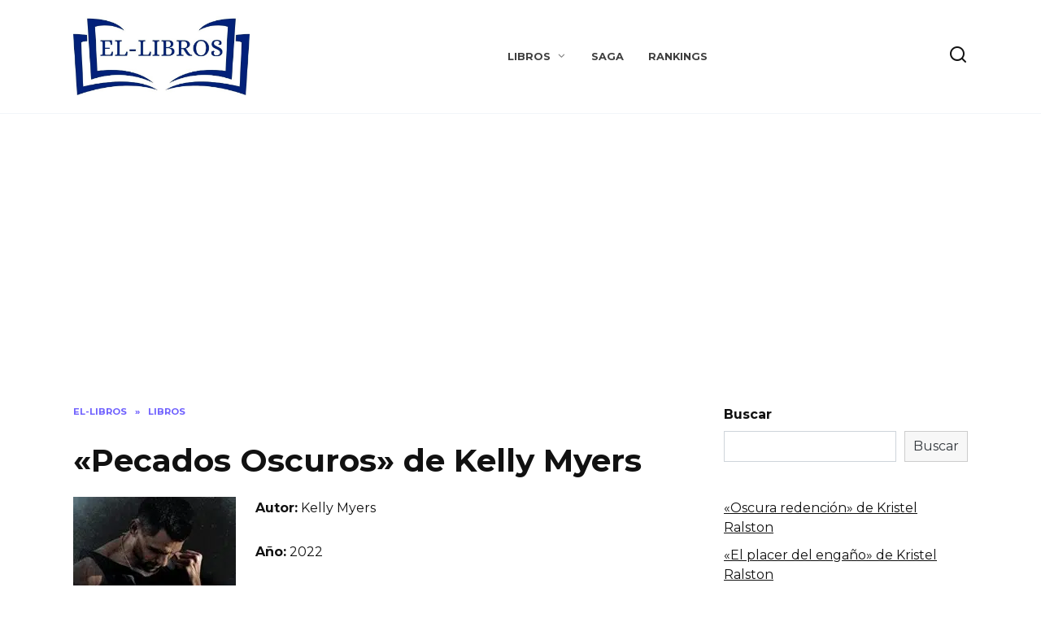

--- FILE ---
content_type: text/html; charset=UTF-8
request_url: https://el-libros.com/pecados-oscuros-de-kelly-myers/1
body_size: 15177
content:
<!doctype html>
<html lang="es">
<head>
	<meta charset="UTF-8">
	<meta name="viewport" content="width=device-width, initial-scale=1">

	<meta name='robots' content='index, follow, max-image-preview:large, max-snippet:-1, max-video-preview:-1' />

	<!-- This site is optimized with the Yoast SEO plugin v19.7.1 - https://yoast.com/wordpress/plugins/seo/ -->
	<title>«Pecados Oscuros» de Kelly Myers ▷ descargar gratis libro en español pdf, epub, mobi, kindle y leer ebook online sin registrarse</title>
	<meta name="description" content="«Pecados Oscuros» de Kelly Myers ▷ leer libro online en español y ⬇ descargar ebook gratis sin registrarse⬇ en formatos pdf, epub, mobi, kindle en El-Libros" />
	<link rel="canonical" href="https://el-libros.com/pecados-oscuros-de-kelly-myers/1" />
	<meta property="og:locale" content="es_ES" />
	<meta property="og:type" content="article" />
	<meta property="og:title" content="«Pecados Oscuros» de Kelly Myers ▷ descargar gratis libro en español pdf, epub, mobi, kindle y leer ebook online sin registrarse" />
	<meta property="og:description" content="«Pecados Oscuros» de Kelly Myers ▷ leer libro online en español y ⬇ descargar ebook gratis sin registrarse⬇ en formatos pdf, epub, mobi, kindle en El-Libros" />
	<meta property="og:url" content="https://el-libros.com/pecados-oscuros-de-kelly-myers/1" />
	<meta property="og:site_name" content="El-Libros - Leer las mejores novelas online, los mejores libros" />
	<meta property="article:published_time" content="2022-09-05T17:43:56+00:00" />
	<meta property="og:image" content="https://el-libros.com/wp-content/uploads/2022/09/41G7B0WM9SL.jpg" />
	<meta property="og:image:width" content="333" />
	<meta property="og:image:height" content="500" />
	<meta property="og:image:type" content="image/jpeg" />
	<meta name="author" content="mrfomin92" />
	<meta name="twitter:card" content="summary_large_image" />
	<meta name="twitter:label1" content="Escrito por" />
	<meta name="twitter:data1" content="mrfomin92" />
	<meta name="twitter:label2" content="Tiempo de lectura" />
	<meta name="twitter:data2" content="2 minutos" />
	<script type="application/ld+json" class="yoast-schema-graph">{"@context":"https://schema.org","@graph":[{"@type":"WebPage","@id":"https://el-libros.com/pecados-oscuros-de-kelly-myers/1","url":"https://el-libros.com/pecados-oscuros-de-kelly-myers/1","name":"«Pecados Oscuros» de Kelly Myers ▷ descargar gratis libro en español pdf, epub, mobi, kindle y leer ebook online sin registrarse","isPartOf":{"@id":"https://el-libros.com/#website"},"primaryImageOfPage":{"@id":"https://el-libros.com/pecados-oscuros-de-kelly-myers/1#primaryimage"},"image":{"@id":"https://el-libros.com/pecados-oscuros-de-kelly-myers/1#primaryimage"},"thumbnailUrl":"https://el-libros.com/wp-content/uploads/2022/09/41G7B0WM9SL.jpg","datePublished":"2022-09-05T17:43:56+00:00","dateModified":"2022-09-05T17:43:56+00:00","author":{"@id":"https://el-libros.com/#/schema/person/79a4345e209401085ff5b05894fc2fc4"},"description":"«Pecados Oscuros» de Kelly Myers ▷ leer libro online en español y ⬇ descargar ebook gratis sin registrarse⬇ en formatos pdf, epub, mobi, kindle en El-Libros","breadcrumb":{"@id":"https://el-libros.com/pecados-oscuros-de-kelly-myers/1#breadcrumb"},"inLanguage":"es","potentialAction":[{"@type":"ReadAction","target":["https://el-libros.com/pecados-oscuros-de-kelly-myers/1"]}]},{"@type":"ImageObject","inLanguage":"es","@id":"https://el-libros.com/pecados-oscuros-de-kelly-myers/1#primaryimage","url":"https://el-libros.com/wp-content/uploads/2022/09/41G7B0WM9SL.jpg","contentUrl":"https://el-libros.com/wp-content/uploads/2022/09/41G7B0WM9SL.jpg","width":333,"height":500,"caption":"«Pecados Oscuros» de Kelly Myers"},{"@type":"BreadcrumbList","@id":"https://el-libros.com/pecados-oscuros-de-kelly-myers/1#breadcrumb","itemListElement":[{"@type":"ListItem","position":1,"name":"El-Libros","item":"https://el-libros.com/"},{"@type":"ListItem","position":2,"name":"«Pecados Oscuros» de Kelly Myers"}]},{"@type":"WebSite","@id":"https://el-libros.com/#website","url":"https://el-libros.com/","name":"El-Libros - Leer las mejores novelas online, los mejores libros","description":"","potentialAction":[{"@type":"SearchAction","target":{"@type":"EntryPoint","urlTemplate":"https://el-libros.com/?s={search_term_string}"},"query-input":"required name=search_term_string"}],"inLanguage":"es"},{"@type":"Person","@id":"https://el-libros.com/#/schema/person/79a4345e209401085ff5b05894fc2fc4","name":"mrfomin92","image":{"@type":"ImageObject","inLanguage":"es","@id":"https://el-libros.com/#/schema/person/image/","url":"https://secure.gravatar.com/avatar/1b56782abdc6c89038382a92ed5a8f17?s=96&d=mm&r=g","contentUrl":"https://secure.gravatar.com/avatar/1b56782abdc6c89038382a92ed5a8f17?s=96&d=mm&r=g","caption":"mrfomin92"},"sameAs":["http://el-libros.com"]}]}</script>
	<!-- / Yoast SEO plugin. -->


<link rel='dns-prefetch' href='//fonts.googleapis.com' />
<link rel='dns-prefetch' href='//s.w.org' />
<link rel="alternate" type="application/rss+xml" title="El-Libros - Leer las mejores novelas online, los mejores libros &raquo; Comentario «Pecados Oscuros» de Kelly Myers del feed" href="https://el-libros.com/pecados-oscuros-de-kelly-myers/1/feed" />
<script type="text/javascript">
window._wpemojiSettings = {"baseUrl":"https:\/\/s.w.org\/images\/core\/emoji\/13.1.0\/72x72\/","ext":".png","svgUrl":"https:\/\/s.w.org\/images\/core\/emoji\/13.1.0\/svg\/","svgExt":".svg","source":{"concatemoji":"https:\/\/el-libros.com\/wp-includes\/js\/wp-emoji-release.min.js?ver=5.9.12"}};
/*! This file is auto-generated */
!function(e,a,t){var n,r,o,i=a.createElement("canvas"),p=i.getContext&&i.getContext("2d");function s(e,t){var a=String.fromCharCode;p.clearRect(0,0,i.width,i.height),p.fillText(a.apply(this,e),0,0);e=i.toDataURL();return p.clearRect(0,0,i.width,i.height),p.fillText(a.apply(this,t),0,0),e===i.toDataURL()}function c(e){var t=a.createElement("script");t.src=e,t.defer=t.type="text/javascript",a.getElementsByTagName("head")[0].appendChild(t)}for(o=Array("flag","emoji"),t.supports={everything:!0,everythingExceptFlag:!0},r=0;r<o.length;r++)t.supports[o[r]]=function(e){if(!p||!p.fillText)return!1;switch(p.textBaseline="top",p.font="600 32px Arial",e){case"flag":return s([127987,65039,8205,9895,65039],[127987,65039,8203,9895,65039])?!1:!s([55356,56826,55356,56819],[55356,56826,8203,55356,56819])&&!s([55356,57332,56128,56423,56128,56418,56128,56421,56128,56430,56128,56423,56128,56447],[55356,57332,8203,56128,56423,8203,56128,56418,8203,56128,56421,8203,56128,56430,8203,56128,56423,8203,56128,56447]);case"emoji":return!s([10084,65039,8205,55357,56613],[10084,65039,8203,55357,56613])}return!1}(o[r]),t.supports.everything=t.supports.everything&&t.supports[o[r]],"flag"!==o[r]&&(t.supports.everythingExceptFlag=t.supports.everythingExceptFlag&&t.supports[o[r]]);t.supports.everythingExceptFlag=t.supports.everythingExceptFlag&&!t.supports.flag,t.DOMReady=!1,t.readyCallback=function(){t.DOMReady=!0},t.supports.everything||(n=function(){t.readyCallback()},a.addEventListener?(a.addEventListener("DOMContentLoaded",n,!1),e.addEventListener("load",n,!1)):(e.attachEvent("onload",n),a.attachEvent("onreadystatechange",function(){"complete"===a.readyState&&t.readyCallback()})),(n=t.source||{}).concatemoji?c(n.concatemoji):n.wpemoji&&n.twemoji&&(c(n.twemoji),c(n.wpemoji)))}(window,document,window._wpemojiSettings);
</script>
<style type="text/css">
img.wp-smiley,
img.emoji {
	display: inline !important;
	border: none !important;
	box-shadow: none !important;
	height: 1em !important;
	width: 1em !important;
	margin: 0 0.07em !important;
	vertical-align: -0.1em !important;
	background: none !important;
	padding: 0 !important;
}
</style>
	<link rel='stylesheet' id='litespeed-cache-dummy-css'  href='https://el-libros.com/wp-content/plugins/litespeed-cache/assets/css/litespeed-dummy.css?ver=5.9.12'  media='all' />
<link rel='stylesheet' id='wp-block-library-css'  href='https://el-libros.com/wp-includes/css/dist/block-library/style.min.css?ver=5.9.12'  media='all' />
<style id='wp-block-library-theme-inline-css' type='text/css'>
.wp-block-audio figcaption{color:#555;font-size:13px;text-align:center}.is-dark-theme .wp-block-audio figcaption{color:hsla(0,0%,100%,.65)}.wp-block-code>code{font-family:Menlo,Consolas,monaco,monospace;color:#1e1e1e;padding:.8em 1em;border:1px solid #ddd;border-radius:4px}.wp-block-embed figcaption{color:#555;font-size:13px;text-align:center}.is-dark-theme .wp-block-embed figcaption{color:hsla(0,0%,100%,.65)}.blocks-gallery-caption{color:#555;font-size:13px;text-align:center}.is-dark-theme .blocks-gallery-caption{color:hsla(0,0%,100%,.65)}.wp-block-image figcaption{color:#555;font-size:13px;text-align:center}.is-dark-theme .wp-block-image figcaption{color:hsla(0,0%,100%,.65)}.wp-block-pullquote{border-top:4px solid;border-bottom:4px solid;margin-bottom:1.75em;color:currentColor}.wp-block-pullquote__citation,.wp-block-pullquote cite,.wp-block-pullquote footer{color:currentColor;text-transform:uppercase;font-size:.8125em;font-style:normal}.wp-block-quote{border-left:.25em solid;margin:0 0 1.75em;padding-left:1em}.wp-block-quote cite,.wp-block-quote footer{color:currentColor;font-size:.8125em;position:relative;font-style:normal}.wp-block-quote.has-text-align-right{border-left:none;border-right:.25em solid;padding-left:0;padding-right:1em}.wp-block-quote.has-text-align-center{border:none;padding-left:0}.wp-block-quote.is-large,.wp-block-quote.is-style-large,.wp-block-quote.is-style-plain{border:none}.wp-block-search .wp-block-search__label{font-weight:700}.wp-block-group:where(.has-background){padding:1.25em 2.375em}.wp-block-separator{border:none;border-bottom:2px solid;margin-left:auto;margin-right:auto;opacity:.4}.wp-block-separator:not(.is-style-wide):not(.is-style-dots){width:100px}.wp-block-separator.has-background:not(.is-style-dots){border-bottom:none;height:1px}.wp-block-separator.has-background:not(.is-style-wide):not(.is-style-dots){height:2px}.wp-block-table thead{border-bottom:3px solid}.wp-block-table tfoot{border-top:3px solid}.wp-block-table td,.wp-block-table th{padding:.5em;border:1px solid;word-break:normal}.wp-block-table figcaption{color:#555;font-size:13px;text-align:center}.is-dark-theme .wp-block-table figcaption{color:hsla(0,0%,100%,.65)}.wp-block-video figcaption{color:#555;font-size:13px;text-align:center}.is-dark-theme .wp-block-video figcaption{color:hsla(0,0%,100%,.65)}.wp-block-template-part.has-background{padding:1.25em 2.375em;margin-top:0;margin-bottom:0}
</style>
<style id='global-styles-inline-css' type='text/css'>
body{--wp--preset--color--black: #000000;--wp--preset--color--cyan-bluish-gray: #abb8c3;--wp--preset--color--white: #ffffff;--wp--preset--color--pale-pink: #f78da7;--wp--preset--color--vivid-red: #cf2e2e;--wp--preset--color--luminous-vivid-orange: #ff6900;--wp--preset--color--luminous-vivid-amber: #fcb900;--wp--preset--color--light-green-cyan: #7bdcb5;--wp--preset--color--vivid-green-cyan: #00d084;--wp--preset--color--pale-cyan-blue: #8ed1fc;--wp--preset--color--vivid-cyan-blue: #0693e3;--wp--preset--color--vivid-purple: #9b51e0;--wp--preset--gradient--vivid-cyan-blue-to-vivid-purple: linear-gradient(135deg,rgba(6,147,227,1) 0%,rgb(155,81,224) 100%);--wp--preset--gradient--light-green-cyan-to-vivid-green-cyan: linear-gradient(135deg,rgb(122,220,180) 0%,rgb(0,208,130) 100%);--wp--preset--gradient--luminous-vivid-amber-to-luminous-vivid-orange: linear-gradient(135deg,rgba(252,185,0,1) 0%,rgba(255,105,0,1) 100%);--wp--preset--gradient--luminous-vivid-orange-to-vivid-red: linear-gradient(135deg,rgba(255,105,0,1) 0%,rgb(207,46,46) 100%);--wp--preset--gradient--very-light-gray-to-cyan-bluish-gray: linear-gradient(135deg,rgb(238,238,238) 0%,rgb(169,184,195) 100%);--wp--preset--gradient--cool-to-warm-spectrum: linear-gradient(135deg,rgb(74,234,220) 0%,rgb(151,120,209) 20%,rgb(207,42,186) 40%,rgb(238,44,130) 60%,rgb(251,105,98) 80%,rgb(254,248,76) 100%);--wp--preset--gradient--blush-light-purple: linear-gradient(135deg,rgb(255,206,236) 0%,rgb(152,150,240) 100%);--wp--preset--gradient--blush-bordeaux: linear-gradient(135deg,rgb(254,205,165) 0%,rgb(254,45,45) 50%,rgb(107,0,62) 100%);--wp--preset--gradient--luminous-dusk: linear-gradient(135deg,rgb(255,203,112) 0%,rgb(199,81,192) 50%,rgb(65,88,208) 100%);--wp--preset--gradient--pale-ocean: linear-gradient(135deg,rgb(255,245,203) 0%,rgb(182,227,212) 50%,rgb(51,167,181) 100%);--wp--preset--gradient--electric-grass: linear-gradient(135deg,rgb(202,248,128) 0%,rgb(113,206,126) 100%);--wp--preset--gradient--midnight: linear-gradient(135deg,rgb(2,3,129) 0%,rgb(40,116,252) 100%);--wp--preset--duotone--dark-grayscale: url('#wp-duotone-dark-grayscale');--wp--preset--duotone--grayscale: url('#wp-duotone-grayscale');--wp--preset--duotone--purple-yellow: url('#wp-duotone-purple-yellow');--wp--preset--duotone--blue-red: url('#wp-duotone-blue-red');--wp--preset--duotone--midnight: url('#wp-duotone-midnight');--wp--preset--duotone--magenta-yellow: url('#wp-duotone-magenta-yellow');--wp--preset--duotone--purple-green: url('#wp-duotone-purple-green');--wp--preset--duotone--blue-orange: url('#wp-duotone-blue-orange');--wp--preset--font-size--small: 19.5px;--wp--preset--font-size--medium: 20px;--wp--preset--font-size--large: 36.5px;--wp--preset--font-size--x-large: 42px;--wp--preset--font-size--normal: 22px;--wp--preset--font-size--huge: 49.5px;}.has-black-color{color: var(--wp--preset--color--black) !important;}.has-cyan-bluish-gray-color{color: var(--wp--preset--color--cyan-bluish-gray) !important;}.has-white-color{color: var(--wp--preset--color--white) !important;}.has-pale-pink-color{color: var(--wp--preset--color--pale-pink) !important;}.has-vivid-red-color{color: var(--wp--preset--color--vivid-red) !important;}.has-luminous-vivid-orange-color{color: var(--wp--preset--color--luminous-vivid-orange) !important;}.has-luminous-vivid-amber-color{color: var(--wp--preset--color--luminous-vivid-amber) !important;}.has-light-green-cyan-color{color: var(--wp--preset--color--light-green-cyan) !important;}.has-vivid-green-cyan-color{color: var(--wp--preset--color--vivid-green-cyan) !important;}.has-pale-cyan-blue-color{color: var(--wp--preset--color--pale-cyan-blue) !important;}.has-vivid-cyan-blue-color{color: var(--wp--preset--color--vivid-cyan-blue) !important;}.has-vivid-purple-color{color: var(--wp--preset--color--vivid-purple) !important;}.has-black-background-color{background-color: var(--wp--preset--color--black) !important;}.has-cyan-bluish-gray-background-color{background-color: var(--wp--preset--color--cyan-bluish-gray) !important;}.has-white-background-color{background-color: var(--wp--preset--color--white) !important;}.has-pale-pink-background-color{background-color: var(--wp--preset--color--pale-pink) !important;}.has-vivid-red-background-color{background-color: var(--wp--preset--color--vivid-red) !important;}.has-luminous-vivid-orange-background-color{background-color: var(--wp--preset--color--luminous-vivid-orange) !important;}.has-luminous-vivid-amber-background-color{background-color: var(--wp--preset--color--luminous-vivid-amber) !important;}.has-light-green-cyan-background-color{background-color: var(--wp--preset--color--light-green-cyan) !important;}.has-vivid-green-cyan-background-color{background-color: var(--wp--preset--color--vivid-green-cyan) !important;}.has-pale-cyan-blue-background-color{background-color: var(--wp--preset--color--pale-cyan-blue) !important;}.has-vivid-cyan-blue-background-color{background-color: var(--wp--preset--color--vivid-cyan-blue) !important;}.has-vivid-purple-background-color{background-color: var(--wp--preset--color--vivid-purple) !important;}.has-black-border-color{border-color: var(--wp--preset--color--black) !important;}.has-cyan-bluish-gray-border-color{border-color: var(--wp--preset--color--cyan-bluish-gray) !important;}.has-white-border-color{border-color: var(--wp--preset--color--white) !important;}.has-pale-pink-border-color{border-color: var(--wp--preset--color--pale-pink) !important;}.has-vivid-red-border-color{border-color: var(--wp--preset--color--vivid-red) !important;}.has-luminous-vivid-orange-border-color{border-color: var(--wp--preset--color--luminous-vivid-orange) !important;}.has-luminous-vivid-amber-border-color{border-color: var(--wp--preset--color--luminous-vivid-amber) !important;}.has-light-green-cyan-border-color{border-color: var(--wp--preset--color--light-green-cyan) !important;}.has-vivid-green-cyan-border-color{border-color: var(--wp--preset--color--vivid-green-cyan) !important;}.has-pale-cyan-blue-border-color{border-color: var(--wp--preset--color--pale-cyan-blue) !important;}.has-vivid-cyan-blue-border-color{border-color: var(--wp--preset--color--vivid-cyan-blue) !important;}.has-vivid-purple-border-color{border-color: var(--wp--preset--color--vivid-purple) !important;}.has-vivid-cyan-blue-to-vivid-purple-gradient-background{background: var(--wp--preset--gradient--vivid-cyan-blue-to-vivid-purple) !important;}.has-light-green-cyan-to-vivid-green-cyan-gradient-background{background: var(--wp--preset--gradient--light-green-cyan-to-vivid-green-cyan) !important;}.has-luminous-vivid-amber-to-luminous-vivid-orange-gradient-background{background: var(--wp--preset--gradient--luminous-vivid-amber-to-luminous-vivid-orange) !important;}.has-luminous-vivid-orange-to-vivid-red-gradient-background{background: var(--wp--preset--gradient--luminous-vivid-orange-to-vivid-red) !important;}.has-very-light-gray-to-cyan-bluish-gray-gradient-background{background: var(--wp--preset--gradient--very-light-gray-to-cyan-bluish-gray) !important;}.has-cool-to-warm-spectrum-gradient-background{background: var(--wp--preset--gradient--cool-to-warm-spectrum) !important;}.has-blush-light-purple-gradient-background{background: var(--wp--preset--gradient--blush-light-purple) !important;}.has-blush-bordeaux-gradient-background{background: var(--wp--preset--gradient--blush-bordeaux) !important;}.has-luminous-dusk-gradient-background{background: var(--wp--preset--gradient--luminous-dusk) !important;}.has-pale-ocean-gradient-background{background: var(--wp--preset--gradient--pale-ocean) !important;}.has-electric-grass-gradient-background{background: var(--wp--preset--gradient--electric-grass) !important;}.has-midnight-gradient-background{background: var(--wp--preset--gradient--midnight) !important;}.has-small-font-size{font-size: var(--wp--preset--font-size--small) !important;}.has-medium-font-size{font-size: var(--wp--preset--font-size--medium) !important;}.has-large-font-size{font-size: var(--wp--preset--font-size--large) !important;}.has-x-large-font-size{font-size: var(--wp--preset--font-size--x-large) !important;}
</style>
<link rel='stylesheet' id='google-fonts-css'  href='https://fonts.googleapis.com/css?family=Montserrat%3A400%2C400i%2C700&#038;subset=cyrillic&#038;display=swap&#038;ver=5.9.12'  media='all' />
<link rel='stylesheet' id='reboot-style-css'  href='https://el-libros.com/wp-content/themes/reboot/assets/css/style.min.css?ver=1.4.3'  media='all' />
<script  src='https://el-libros.com/wp-includes/js/jquery/jquery.min.js?ver=3.6.0' id='jquery-core-js'></script>
<script  src='https://el-libros.com/wp-includes/js/jquery/jquery-migrate.min.js?ver=3.3.2' id='jquery-migrate-js'></script>
<script  src='https://el-libros.com/wp-content/plugins/flowpaper-lite-pdf-flipbook/assets/lity/lity.min.js' id='lity-js-js'></script>
<link rel="https://api.w.org/" href="https://el-libros.com/wp-json/" /><link rel="alternate" type="application/json" href="https://el-libros.com/wp-json/wp/v2/posts/2131" /><link rel="EditURI" type="application/rsd+xml" title="RSD" href="https://el-libros.com/xmlrpc.php?rsd" />
<link rel="wlwmanifest" type="application/wlwmanifest+xml" href="https://el-libros.com/wp-includes/wlwmanifest.xml" /> 
<meta name="generator" content="WordPress 5.9.12" />
<link rel='shortlink' href='https://el-libros.com/?p=2131' />
<link rel="alternate" type="application/json+oembed" href="https://el-libros.com/wp-json/oembed/1.0/embed?url=https%3A%2F%2Fel-libros.com%2Fpecados-oscuros-de-kelly-myers%2F1" />
<link rel="alternate" type="text/xml+oembed" href="https://el-libros.com/wp-json/oembed/1.0/embed?url=https%3A%2F%2Fel-libros.com%2Fpecados-oscuros-de-kelly-myers%2F1&#038;format=xml" />
<link rel="preload" href="https://el-libros.com/wp-content/themes/reboot/assets/fonts/wpshop-core.ttf" as="font" crossorigin><link rel="icon" href="https://el-libros.com/wp-content/uploads/2022/03/cropped-cropped-favicon-rukniga-32x32.png" sizes="32x32" />
<link rel="icon" href="https://el-libros.com/wp-content/uploads/2022/03/cropped-cropped-favicon-rukniga-192x192.png" sizes="192x192" />
<link rel="apple-touch-icon" href="https://el-libros.com/wp-content/uploads/2022/03/cropped-cropped-favicon-rukniga-180x180.png" />
<meta name="msapplication-TileImage" content="https://el-libros.com/wp-content/uploads/2022/03/cropped-cropped-favicon-rukniga-270x270.png" />
    <!-- Global site tag (gtag.js) - Google Analytics -->
<script async src="https://www.googletagmanager.com/gtag/js?id=G-3RLJ9ZFFYV"></script>
<script>
  window.dataLayer = window.dataLayer || [];
  function gtag(){dataLayer.push(arguments);}
  gtag('js', new Date());

  gtag('config', 'G-3RLJ9ZFFYV');
</script>

<script async src="https://pagead2.googlesyndication.com/pagead/js/adsbygoogle.js?client=ca-pub-0844652569170025"
     crossorigin="anonymous"></script>


<script async src="https://pagead2.googlesyndication.com/pagead/js/adsbygoogle.js?client=ca-pub-2378736134044506"
     crossorigin="anonymous"></script></head>

<body class="post-template-default single single-post postid-2131 single-format-standard wp-embed-responsive sidebar-right">

<svg xmlns="http://www.w3.org/2000/svg" viewBox="0 0 0 0" width="0" height="0" focusable="false" role="none" style="visibility: hidden; position: absolute; left: -9999px; overflow: hidden;" ><defs><filter id="wp-duotone-dark-grayscale"><feColorMatrix color-interpolation-filters="sRGB" type="matrix" values=" .299 .587 .114 0 0 .299 .587 .114 0 0 .299 .587 .114 0 0 .299 .587 .114 0 0 " /><feComponentTransfer color-interpolation-filters="sRGB" ><feFuncR type="table" tableValues="0 0.49803921568627" /><feFuncG type="table" tableValues="0 0.49803921568627" /><feFuncB type="table" tableValues="0 0.49803921568627" /><feFuncA type="table" tableValues="1 1" /></feComponentTransfer><feComposite in2="SourceGraphic" operator="in" /></filter></defs></svg><svg xmlns="http://www.w3.org/2000/svg" viewBox="0 0 0 0" width="0" height="0" focusable="false" role="none" style="visibility: hidden; position: absolute; left: -9999px; overflow: hidden;" ><defs><filter id="wp-duotone-grayscale"><feColorMatrix color-interpolation-filters="sRGB" type="matrix" values=" .299 .587 .114 0 0 .299 .587 .114 0 0 .299 .587 .114 0 0 .299 .587 .114 0 0 " /><feComponentTransfer color-interpolation-filters="sRGB" ><feFuncR type="table" tableValues="0 1" /><feFuncG type="table" tableValues="0 1" /><feFuncB type="table" tableValues="0 1" /><feFuncA type="table" tableValues="1 1" /></feComponentTransfer><feComposite in2="SourceGraphic" operator="in" /></filter></defs></svg><svg xmlns="http://www.w3.org/2000/svg" viewBox="0 0 0 0" width="0" height="0" focusable="false" role="none" style="visibility: hidden; position: absolute; left: -9999px; overflow: hidden;" ><defs><filter id="wp-duotone-purple-yellow"><feColorMatrix color-interpolation-filters="sRGB" type="matrix" values=" .299 .587 .114 0 0 .299 .587 .114 0 0 .299 .587 .114 0 0 .299 .587 .114 0 0 " /><feComponentTransfer color-interpolation-filters="sRGB" ><feFuncR type="table" tableValues="0.54901960784314 0.98823529411765" /><feFuncG type="table" tableValues="0 1" /><feFuncB type="table" tableValues="0.71764705882353 0.25490196078431" /><feFuncA type="table" tableValues="1 1" /></feComponentTransfer><feComposite in2="SourceGraphic" operator="in" /></filter></defs></svg><svg xmlns="http://www.w3.org/2000/svg" viewBox="0 0 0 0" width="0" height="0" focusable="false" role="none" style="visibility: hidden; position: absolute; left: -9999px; overflow: hidden;" ><defs><filter id="wp-duotone-blue-red"><feColorMatrix color-interpolation-filters="sRGB" type="matrix" values=" .299 .587 .114 0 0 .299 .587 .114 0 0 .299 .587 .114 0 0 .299 .587 .114 0 0 " /><feComponentTransfer color-interpolation-filters="sRGB" ><feFuncR type="table" tableValues="0 1" /><feFuncG type="table" tableValues="0 0.27843137254902" /><feFuncB type="table" tableValues="0.5921568627451 0.27843137254902" /><feFuncA type="table" tableValues="1 1" /></feComponentTransfer><feComposite in2="SourceGraphic" operator="in" /></filter></defs></svg><svg xmlns="http://www.w3.org/2000/svg" viewBox="0 0 0 0" width="0" height="0" focusable="false" role="none" style="visibility: hidden; position: absolute; left: -9999px; overflow: hidden;" ><defs><filter id="wp-duotone-midnight"><feColorMatrix color-interpolation-filters="sRGB" type="matrix" values=" .299 .587 .114 0 0 .299 .587 .114 0 0 .299 .587 .114 0 0 .299 .587 .114 0 0 " /><feComponentTransfer color-interpolation-filters="sRGB" ><feFuncR type="table" tableValues="0 0" /><feFuncG type="table" tableValues="0 0.64705882352941" /><feFuncB type="table" tableValues="0 1" /><feFuncA type="table" tableValues="1 1" /></feComponentTransfer><feComposite in2="SourceGraphic" operator="in" /></filter></defs></svg><svg xmlns="http://www.w3.org/2000/svg" viewBox="0 0 0 0" width="0" height="0" focusable="false" role="none" style="visibility: hidden; position: absolute; left: -9999px; overflow: hidden;" ><defs><filter id="wp-duotone-magenta-yellow"><feColorMatrix color-interpolation-filters="sRGB" type="matrix" values=" .299 .587 .114 0 0 .299 .587 .114 0 0 .299 .587 .114 0 0 .299 .587 .114 0 0 " /><feComponentTransfer color-interpolation-filters="sRGB" ><feFuncR type="table" tableValues="0.78039215686275 1" /><feFuncG type="table" tableValues="0 0.94901960784314" /><feFuncB type="table" tableValues="0.35294117647059 0.47058823529412" /><feFuncA type="table" tableValues="1 1" /></feComponentTransfer><feComposite in2="SourceGraphic" operator="in" /></filter></defs></svg><svg xmlns="http://www.w3.org/2000/svg" viewBox="0 0 0 0" width="0" height="0" focusable="false" role="none" style="visibility: hidden; position: absolute; left: -9999px; overflow: hidden;" ><defs><filter id="wp-duotone-purple-green"><feColorMatrix color-interpolation-filters="sRGB" type="matrix" values=" .299 .587 .114 0 0 .299 .587 .114 0 0 .299 .587 .114 0 0 .299 .587 .114 0 0 " /><feComponentTransfer color-interpolation-filters="sRGB" ><feFuncR type="table" tableValues="0.65098039215686 0.40392156862745" /><feFuncG type="table" tableValues="0 1" /><feFuncB type="table" tableValues="0.44705882352941 0.4" /><feFuncA type="table" tableValues="1 1" /></feComponentTransfer><feComposite in2="SourceGraphic" operator="in" /></filter></defs></svg><svg xmlns="http://www.w3.org/2000/svg" viewBox="0 0 0 0" width="0" height="0" focusable="false" role="none" style="visibility: hidden; position: absolute; left: -9999px; overflow: hidden;" ><defs><filter id="wp-duotone-blue-orange"><feColorMatrix color-interpolation-filters="sRGB" type="matrix" values=" .299 .587 .114 0 0 .299 .587 .114 0 0 .299 .587 .114 0 0 .299 .587 .114 0 0 " /><feComponentTransfer color-interpolation-filters="sRGB" ><feFuncR type="table" tableValues="0.098039215686275 1" /><feFuncG type="table" tableValues="0 0.66274509803922" /><feFuncB type="table" tableValues="0.84705882352941 0.41960784313725" /><feFuncA type="table" tableValues="1 1" /></feComponentTransfer><feComposite in2="SourceGraphic" operator="in" /></filter></defs></svg>

<div id="page" class="site">
    <a class="skip-link screen-reader-text" href="#content">Skip to content</a>

    <div class="search-screen-overlay js-search-screen-overlay"></div>
    <div class="search-screen js-search-screen">
        
<form role="search" method="get" class="search-form" action="https://el-libros.com/">
    <label>
        <span class="screen-reader-text">Search for:</span>
        <input type="search" class="search-field" placeholder="Search…" value="" name="s">
    </label>
    <button type="submit" class="search-submit"></button>
</form>    </div>

    

<header id="masthead" class="site-header full" itemscope itemtype="http://schema.org/WPHeader">
    <div class="site-header-inner fixed">

        <div class="humburger js-humburger"><span></span><span></span><span></span></div>

        
<div class="site-branding">

    <div class="site-logotype"><a href="https://el-libros.com/"><img src="http://el-libros.com/wp-content/uploads/2022/03/worldbook.jpg" alt="El-Libros - Leer las mejores novelas online, los mejores libros"></a></div></div><!-- .site-branding --><div class="top-menu"><ul id="top-menu" class="menu"><li id="menu-item-201" class="menu-item menu-item-type-taxonomy menu-item-object-category current-post-ancestor current-menu-parent current-post-parent menu-item-has-children menu-item-201"><a href="https://el-libros.com/libros">Libros</a>
<ul class="sub-menu">
	<li id="menu-item-205" class="menu-item menu-item-type-taxonomy menu-item-object-category menu-item-205"><a href="https://el-libros.com/libros/aventura">Aventura</a></li>
	<li id="menu-item-206" class="menu-item menu-item-type-taxonomy menu-item-object-category current-post-ancestor current-menu-parent current-post-parent menu-item-206"><a href="https://el-libros.com/libros/novela-romantica">Novela romántica</a></li>
	<li id="menu-item-207" class="menu-item menu-item-type-taxonomy menu-item-object-category menu-item-207"><a href="https://el-libros.com/libros/novela-contemporanea">Novela contemporánea</a></li>
	<li id="menu-item-208" class="menu-item menu-item-type-taxonomy menu-item-object-category menu-item-208"><a href="https://el-libros.com/libros/fantasia">Fantasía</a></li>
	<li id="menu-item-209" class="menu-item menu-item-type-taxonomy menu-item-object-category menu-item-209"><a href="https://el-libros.com/libros/accion">Acción</a></li>
	<li id="menu-item-210" class="menu-item menu-item-type-taxonomy menu-item-object-category menu-item-210"><a href="https://el-libros.com/libros/thriller">Thriller</a></li>
	<li id="menu-item-211" class="menu-item menu-item-type-taxonomy menu-item-object-category menu-item-211"><a href="https://el-libros.com/libros/ciencia-ficcion">Ciencia ficción</a></li>
	<li id="menu-item-212" class="menu-item menu-item-type-taxonomy menu-item-object-category menu-item-212"><a href="https://el-libros.com/libros/detective">Detective</a></li>
	<li id="menu-item-213" class="menu-item menu-item-type-taxonomy menu-item-object-category current-post-ancestor current-menu-parent current-post-parent menu-item-213"><a href="https://el-libros.com/libros/erotica">Erótica</a></li>
	<li id="menu-item-214" class="menu-item menu-item-type-taxonomy menu-item-object-category menu-item-214"><a href="https://el-libros.com/libros/humor">Humor</a></li>
	<li id="menu-item-215" class="menu-item menu-item-type-taxonomy menu-item-object-category menu-item-215"><a href="https://el-libros.com/libros/juvenil">Juvenil</a></li>
	<li id="menu-item-216" class="menu-item menu-item-type-taxonomy menu-item-object-category menu-item-216"><a href="https://el-libros.com/libros/novela-historica">Novela histórica</a></li>
</ul>
</li>
<li id="menu-item-274" class="menu-item menu-item-type-taxonomy menu-item-object-category menu-item-274"><a href="https://el-libros.com/saga">Saga</a></li>
<li id="menu-item-202" class="menu-item menu-item-type-taxonomy menu-item-object-category menu-item-202"><a href="https://el-libros.com/rankings">Rankings</a></li>
</ul></div>                <div class="header-search">
                    <span class="search-icon js-search-icon"></span>
                </div>
            
    </div>
</header><!-- #masthead -->


    
    <nav id="site-navigation" class="main-navigation fixed" style="display: none;">
        <div class="main-navigation-inner full">
            <ul id="header_menu"></ul>
        </div>
    </nav>
    <div class="container header-separator"></div>


    <div class="mobile-menu-placeholder js-mobile-menu-placeholder"></div>
    
	
    <div id="content" class="site-content fixed">

        <div class="b-r b-r--before_site_content"><script async src="https://pagead2.googlesyndication.com/pagead/js/adsbygoogle.js?client=ca-pub-2378736134044506"
     crossorigin="anonymous"></script>
<!-- El-libros верх -->
<ins class="adsbygoogle"
     style="display:block"
     data-ad-client="ca-pub-2378736134044506"
     data-ad-slot="7336715025"
     data-ad-format="auto"
     data-full-width-responsive="true"></ins>
<script>
     (adsbygoogle = window.adsbygoogle || []).push({});
</script></div>
        <div class="site-content-inner">
    
        
        <div id="primary" class="content-area" itemscope itemtype="http://schema.org/Article">
            <main id="main" class="site-main article-card">

                
<article id="post-2131" class="article-post post-2131 post type-post status-publish format-standard has-post-thumbnail  category-erotica category-libros category-novela-romantica">

    
        <div class="breadcrumb" itemscope itemtype="http://schema.org/BreadcrumbList"><span class="breadcrumb-item" itemprop="itemListElement" itemscope itemtype="http://schema.org/ListItem"><a href="https://el-libros.com/" itemprop="item"><span itemprop="name">El-Libros</span></a><meta itemprop="position" content="0"></span> <span class="breadcrumb-separator">»</span> <span class="breadcrumb-item" itemprop="itemListElement" itemscope itemtype="http://schema.org/ListItem"><a href="https://el-libros.com/libros" itemprop="item"><span itemprop="name">Libros</span></a><meta itemprop="position" content="1"></span></div>
                                <h1 class="entry-title" itemprop="headline">«Pecados Oscuros» de Kelly Myers</h1>
                    
        
        
    
    
    
    <div class="entry-content" itemprop="articleBody">
        <p><span itemprop="image" itemscope itemtype="https://schema.org/ImageObject"><img itemprop="url image" loading="lazy" class="alignleft wp-image-2132 size-medium" title="«Pecados Oscuros» de Kelly Myers" src="http://el-libros.com/wp-content/uploads/2022/09/41G7B0WM9SL-200x300.jpg.webp" alt="«Pecados Oscuros» de Kelly Myers" width="200" height="300" srcset="https://el-libros.com/wp-content/uploads/2022/09/41G7B0WM9SL-200x300.jpg.webp 200w, https://el-libros.com/wp-content/uploads/2022/09/41G7B0WM9SL-266x400.jpg.webp 266w, https://el-libros.com/wp-content/uploads/2022/09/41G7B0WM9SL.jpg.webp 333w" sizes="(max-width: 200px) 100vw, 200px" /><meta itemprop="width" content="200"><meta itemprop="height" content="300"></span><strong>Autor:</strong> Kelly Myers</p>
<p><strong>Año:</strong> 2022</p>
<p><strong>Restricción:</strong> 16+</p>
<p><strong>Género:</strong> Erótica</p>
<h2>Sinopsis del libro «Pecados Oscuros» de Kelly Myers</h2>
<p>Navy SEAL, Héroe, Superviviente…</p><div class="b-r b-r--middle_content"><script async src="https://pagead2.googlesyndication.com/pagead/js/adsbygoogle.js?client=ca-pub-2378736134044506"
     crossorigin="anonymous"></script>
<!-- el-libros средина -->
<ins class="adsbygoogle"
     style="display:block"
     data-ad-client="ca-pub-2378736134044506"
     data-ad-slot="5124403085"
     data-ad-format="auto"
     data-full-width-responsive="true"></ins>
<script>
     (adsbygoogle = window.adsbygoogle || []).push({});
</script></div>
<p>En el momento en que conocí a Ryker Flynn, el mejor amigo de mi hermano, se encendieron las chispas.<br />
Pero él me consideró fuera de los límites, un ángel intocable.<br />
Ahora, 10 años después, me odia con pasión.<br />
Porque soy el oficial de la CIA responsable de enviarlo a él, a mi hermano ya su escuadrón de élite a una muerte segura.<br />
Solo Ryker logró sobrevivir a la operación condenada, pero el trastorno de estrés postraumático y la culpa del sobreviviente casi lo destruyen.<br />
Mientras tanto, lo perdí todo: mi trabajo, mi familia y el respeto del único hombre que parece que no puedo olvidar.<br />
Ahora me doy cuenta de que fui creado para ser un chivo expiatorio.<br />
Estoy decidido a descubrir la verdad y limpiar mi nombre.<br />
Pero voy a necesitar la ayuda de alguien en quien confíe.<br />
Desafortunadamente, el único hombre en el que confío nunca quiere volver a verme.</p>
<hr />
<p>En nuestra biblioteca en línea el-libros encontrará libros, poemas, poemas, novelas, cuentos de hadas y obras de otros géneros de autores famosos de todo el mundo, modernos y aquellos que nos dejaron un tesoro oculto de sus mejores creaciones en el pasado. .</p>
<p>Puedes descargar la versión completa del libro «Pecados Oscuros» de Kelly Myers gratis, sin registro y sms (sms), eligiendo el formato apropiado, como fb2, txt, rtf, epub, pdf, mobi en español en un libro electrónico, en un teléfono Android (android), iPhone, PC (computadora), iPad. También puedes escuchar audiolibros (mp3).</p>
<p>Antes de descargar, puedes leer reseñas y anotaciones, así como reseñas de quienes ya leyeron el libro en español. Las citas merecen una atención especial: son frases que lo ayudarán a comprender mejor el resumen del libro, así como a revelar los personajes de los personajes e indicar la idea principal de la historia.</p>
<h2 id="n2" style="text-align: center;">Descargar gratis libro en español «Pecados Oscuros» de Kelly Myers</h2>
<p style="text-align: center;"><a class="btn" href="#n1">PDF</a></p>    </div><!-- .entry-content -->

</article>








    <div class="entry-social">
		
        		<div class="social-buttons"><span class="social-button social-button--facebook" data-social="facebook"></span><span class="social-button social-button--twitter" data-social="twitter"></span><span class="social-button social-button--whatsapp" data-social="whatsapp"></span><span class="social-button social-button--linkedin" data-social="linkedin"></span><span class="social-button social-button--pinterest" data-social="pinterest" data-url="https://el-libros.com/pecados-oscuros-de-kelly-myers/1" data-title="«Pecados Oscuros» de Kelly Myers" data-description="Autor: Kelly Myers Año: 2022 Restricción: 16+ Género: Erótica Sinopsis del libro «Pecados Oscuros» de Kelly Myers Navy SEAL, Héroe, Superviviente… En el momento en que conocí a Ryker Flynn, el mejor amigo de mi hermano, se encendieron las chispas. Pero él me consideró fuera de los límites, un ángel intocable. Ahora, 10 años después, [&hellip;]" data-image="https://el-libros.com/wp-content/uploads/2022/09/41G7B0WM9SL-150x150.jpg"></span></div>            </div>





    <meta itemprop="author" content="mrfomin92">
<meta itemscope itemprop="mainEntityOfPage" itemType="https://schema.org/WebPage" itemid="https://el-libros.com/pecados-oscuros-de-kelly-myers/1" content="«Pecados Oscuros» de Kelly Myers">
    <meta itemprop="dateModified" content="2022-09-05">
    <meta itemprop="datePublished" content="2022-09-05T20:43:56+03:00">
<div itemprop="publisher" itemscope itemtype="https://schema.org/Organization" style="display: none;"><div itemprop="logo" itemscope itemtype="https://schema.org/ImageObject"><img itemprop="url image" src="http://el-libros.com/wp-content/uploads/2022/03/worldbook.jpg" alt="El-Libros - Leer las mejores novelas online, los mejores libros"></div><meta itemprop="name" content="El-Libros - Leer las mejores novelas online, los mejores libros"><meta itemprop="telephone" content="El-Libros - Leer las mejores novelas online, los mejores libros"><meta itemprop="address" content="https://el-libros.com"></div>
<div id="comments" class="comments-area">

    	<div id="respond" class="comment-respond">
		<div id="reply-title" class="comment-reply-title">DEJA UN COMENTARIO <small><a rel="nofollow" id="cancel-comment-reply-link" href="/pecados-oscuros-de-kelly-myers/1#respond" style="display:none;">Cancelar la respuesta</a></small></div><form action="https://el-libros.com/wp-comments-post.php" method="post" id="commentform" class="comment-form" novalidate><p class="comment-form-author"><label class="screen-reader-text" for="author">Nombre</label> <input id="author" name="author" type="text" value="" size="30" maxlength="245"  placeholder="Nombre" /></p>
<p class="comment-form-email"><label class="screen-reader-text" for="email">Correo electrónico</label> <input id="email" name="email" type="email" value="" size="30" maxlength="100"  placeholder="Correo electrónico" /></p>
<p class="comment-form-url"><label class="screen-reader-text" for="url">Web</label> <input id="url" name="url" type="url" value="" size="30" maxlength="200" placeholder="Web" /></p>
<p class="comment-form-comment"><label class="screen-reader-text" for="comment">Comentario</label> <textarea id="comment" name="comment" cols="45" rows="8" maxlength="65525" required="required" placeholder="Comentario" ></textarea></p><p class="comment-form-cookies-consent"><input id="wp-comment-cookies-consent" name="wp-comment-cookies-consent" type="checkbox" value="yes" /> <label for="wp-comment-cookies-consent">Guarda mi nombre, correo electrónico y web en este navegador para la próxima vez que comente.</label></p>
<p class="form-submit"><input name="submit" type="submit" id="submit" class="submit" value="Publicar el comentario" /> <input type='hidden' name='comment_post_ID' value='2131' id='comment_post_ID' />
<input type='hidden' name='comment_parent' id='comment_parent' value='0' />
</p><p style="display: none;"><input type="hidden" id="akismet_comment_nonce" name="akismet_comment_nonce" value="81a31384cb" /></p><p style="display: none !important;"><label>&#916;<textarea name="ak_hp_textarea" cols="45" rows="8" maxlength="100"></textarea></label><input type="hidden" id="ak_js_1" name="ak_js" value="205"/><script>document.getElementById( "ak_js_1" ).setAttribute( "value", ( new Date() ).getTime() );</script></p></form>	</div><!-- #respond -->
	

    
</div><!-- #comments -->

            </main><!-- #main -->
        </div><!-- #primary -->

        
<aside id="secondary" class="widget-area" itemscope itemtype="http://schema.org/WPSideBar">
    <div class="sticky-sidebar js-sticky-sidebar">

        
        <div id="block-9" class="widget widget_block widget_search"><form role="search" method="get" action="https://el-libros.com/" class="wp-block-search__button-outside wp-block-search__text-button wp-block-search"><label for="wp-block-search__input-1" class="wp-block-search__label">Buscar</label><div class="wp-block-search__inside-wrapper " ><input type="search" id="wp-block-search__input-1" class="wp-block-search__input " name="s" value="" placeholder=""  required /><button type="submit" class="wp-block-search__button  "  >Buscar</button></div></form></div><div id="block-11" class="widget widget_block widget_recent_entries"><ul class="wp-block-latest-posts__list wp-block-latest-posts"><li><a href="https://el-libros.com/oscura-redencion-de-kristel-ralston/1">«Oscura redención» de Kristel Ralston</a></li>
<li><a href="https://el-libros.com/el-placer-del-engano-de-kristel-ralston/1">«El placer del engaño» de Kristel Ralston</a></li>
<li><a href="https://el-libros.com/amnesia-de-iris-boo/1">«Amnesia» de Iris Boo</a></li>
<li><a href="https://el-libros.com/mi-adorable-problema-familia-allen-3-de-catherine-brook/1">«Mi adorable problema (familia Allen 3)» de Catherine Brook</a></li>
<li><a href="https://el-libros.com/una-fea-esplendorosa-serie-la-hermandad-de-las-feas-03-de-eva-benavidez/1">«UNA FEA ESPLENDOROSA *SERIE LA HERMANDAD DE LAS FEAS 03*» de Eva Benavidez</a></li>
</ul></div><div id="block-12" class="widget widget_block"><p><script async="" src="https://pagead2.googlesyndication.com/pagead/js/adsbygoogle.js?client=ca-pub-2378736134044506" crossorigin="anonymous"></script><br>
<!-- el-libros  виджет --><br>
<ins class="adsbygoogle" style="display:block" data-ad-client="ca-pub-2378736134044506" data-ad-slot="6450212602" data-ad-format="auto" data-full-width-responsive="true"></ins><br>
<script><br />
     (adsbygoogle = window.adsbygoogle || []).push({});<br />
</script></p></div><div id="text-5" class="widget widget_text"><div class="widget-header">El-Libros</div>			<div class="textwidget"><p>¿Buscas algo interesante para leer? ¡Tenemos muchas opciones para ti! En nuestros socios <a href="https://amante-de-libros.com/">Amante-De-Libros</a> encontrarás noticias literarias, reseñas y comentarios sobre los libros más populares del momento. También puede leer en línea o descargar gratis muchos libros en ucraniano en varios formatos como pdf, mobi, epub para que pueda leerlos en su iPad, iPhone, Android o Kindle.</p>
<p>Además, si es un escritor nuevo, tenemos artículos, tutoriales, consejos y más para ayudarlo en su proceso creativo y mejorar su escritura. Ya sea que sea un escritor principiante o experimentado, aquí encontrará todo lo que necesita para crear historias convincentes y cautivar a su audiencia.</p>
<p>No esperes más para explorar nuestra colección de libros y descubrir nuevas historias para disfrutar. ¡Únase a nuestra comunidad de lectura y escritura hoy!</p>
</div>
		</div>
        
    </div>
</aside><!-- #secondary -->

    
                    <div id="related-posts" class="related-posts fixed"><div class="related-posts__header"> RELATED POSTS</div><div class="post-cards post-cards--vertical">
<div class="post-card post-card--related">
    <div class="post-card__thumbnail"><a href="https://el-libros.com/oscura-redencion-de-kristel-ralston/1"><img width="250" height="220" src="https://el-libros.com/wp-content/uploads/2023/01/xthumb_med_164357297893.jpg.pagespeed.ic_.MTOvNiilL9-250x220.webp" class="attachment-reboot_small size-reboot_small wp-post-image" alt="«Oscura redención» de Kristel Ralston" loading="lazy" /></a></div><div class="post-card__title"><a href="https://el-libros.com/oscura-redencion-de-kristel-ralston/1">«Oscura redención» de Kristel Ralston</a></div><div class="post-card__meta"><span class="post-card__comments">0</span><span class="post-card__views">441</span></div>
</div>

<div class="post-card post-card--related">
    <div class="post-card__thumbnail"><a href="https://el-libros.com/el-placer-del-engano-de-kristel-ralston/1"><img width="250" height="220" src="https://el-libros.com/wp-content/uploads/2023/01/xthumb_med_164323402071.jpg.pagespeed.ic_.UWSJlIy2v7-250x220.webp" class="attachment-reboot_small size-reboot_small wp-post-image" alt="«El placer del engaño» de Kristel Ralston" loading="lazy" /></a></div><div class="post-card__title"><a href="https://el-libros.com/el-placer-del-engano-de-kristel-ralston/1">«El placer del engaño» de Kristel Ralston</a></div><div class="post-card__meta"><span class="post-card__comments">0</span><span class="post-card__views">501</span></div>
</div>

<div class="post-card post-card--related">
    <div class="post-card__thumbnail"><a href="https://el-libros.com/amnesia-de-iris-boo/1"><img width="250" height="220" src="https://el-libros.com/wp-content/uploads/2023/01/xthumb_med_166358443066.jpg.pagespeed.ic_.NXk1NHFY3H-250x220.webp" class="attachment-reboot_small size-reboot_small wp-post-image" alt="«Amnesia» de Iris Boo" loading="lazy" /></a></div><div class="post-card__title"><a href="https://el-libros.com/amnesia-de-iris-boo/1">«Amnesia» de Iris Boo</a></div><div class="post-card__meta"><span class="post-card__comments">0</span><span class="post-card__views">332</span></div>
</div>

<div class="post-card post-card--related">
    <div class="post-card__thumbnail"><a href="https://el-libros.com/mi-adorable-problema-familia-allen-3-de-catherine-brook/1"><img width="250" height="220" src="https://el-libros.com/wp-content/uploads/2023/01/xthumb_med_153731079387.jpg.pagespeed.ic_.XxfX8fVZDv-250x220.webp" class="attachment-reboot_small size-reboot_small wp-post-image" alt="«Mi adorable problema (familia Allen 3)» de Catherine Brook" loading="lazy" /></a></div><div class="post-card__title"><a href="https://el-libros.com/mi-adorable-problema-familia-allen-3-de-catherine-brook/1">«Mi adorable problema (familia Allen 3)» de Catherine Brook</a></div><div class="post-card__meta"><span class="post-card__comments">0</span><span class="post-card__views">244</span></div>
</div>

<div class="post-card post-card--related">
    <div class="post-card__thumbnail"><a href="https://el-libros.com/una-fea-esplendorosa-serie-la-hermandad-de-las-feas-03-de-eva-benavidez/1"><img width="250" height="220" src="https://el-libros.com/wp-content/uploads/2023/01/thumb_med_153583075583-250x220.jpg.webp" class="attachment-reboot_small size-reboot_small wp-post-image" alt="«UNA FEA ESPLENDOROSA *SERIE LA HERMANDAD DE LAS FEAS 03*» de Eva Benavidez" loading="lazy" /></a></div><div class="post-card__title"><a href="https://el-libros.com/una-fea-esplendorosa-serie-la-hermandad-de-las-feas-03-de-eva-benavidez/1">«UNA FEA ESPLENDOROSA *SERIE LA HERMANDAD DE LAS FEAS 03*» de Eva Benavidez</a></div><div class="post-card__meta"><span class="post-card__comments">0</span><span class="post-card__views">276</span></div>
</div>

<div class="post-card post-card--related">
    <div class="post-card__thumbnail"><a href="https://el-libros.com/vidas-secretas-de-lucy-monroe/1"><img width="165" height="220" src="https://el-libros.com/wp-content/uploads/2023/01/a1-165x220.png.webp" class="attachment-reboot_small size-reboot_small wp-post-image" alt="«Vidas Secretas» de Lucy Monroe" loading="lazy" /></a></div><div class="post-card__title"><a href="https://el-libros.com/vidas-secretas-de-lucy-monroe/1">«Vidas Secretas» de Lucy Monroe</a></div><div class="post-card__meta"><span class="post-card__comments">0</span><span class="post-card__views">213</span></div>
</div>

<div class="post-card post-card--related">
    <div class="post-card__thumbnail"><a href="https://el-libros.com/mi-querida-bestia-1-de-monstrua-mayor/1"><img width="220" height="220" src="https://el-libros.com/wp-content/uploads/2023/01/1597381101_21-220x220.png.webp" class="attachment-reboot_small size-reboot_small wp-post-image" alt="«Mi Querida Bestia [#1]» de Monstrua Mayor" loading="lazy" srcset="https://el-libros.com/wp-content/uploads/2023/01/1597381101_21-220x220.png.webp 220w, https://el-libros.com/wp-content/uploads/2023/01/1597381101_21-150x150.png.webp 150w, https://el-libros.com/wp-content/uploads/2023/01/1597381101_21-100x100.png.webp 100w" sizes="(max-width: 220px) 100vw, 220px" /></a></div><div class="post-card__title"><a href="https://el-libros.com/mi-querida-bestia-1-de-monstrua-mayor/1">«Mi Querida Bestia [#1]» de Monstrua Mayor</a></div><div class="post-card__meta"><span class="post-card__comments">0</span><span class="post-card__views">248</span></div>
</div>

<div class="post-card post-card--related">
    <div class="post-card__thumbnail"><a href="https://el-libros.com/una-extrana-en-mi-vida-saga-italianos-3-de-katy-silva/1"><img width="220" height="220" src="https://el-libros.com/wp-content/uploads/2023/01/1643146584_39-220x220.png.webp" class="attachment-reboot_small size-reboot_small wp-post-image" alt="«Una Extraña en mi vida [saga Italianos #3]» de Katy Silva" loading="lazy" srcset="https://el-libros.com/wp-content/uploads/2023/01/1643146584_39-220x220.png.webp 220w, https://el-libros.com/wp-content/uploads/2023/01/1643146584_39-150x150.png.webp 150w, https://el-libros.com/wp-content/uploads/2023/01/1643146584_39-100x100.png.webp 100w" sizes="(max-width: 220px) 100vw, 220px" /></a></div><div class="post-card__title"><a href="https://el-libros.com/una-extrana-en-mi-vida-saga-italianos-3-de-katy-silva/1">«Una Extraña en mi vida [saga Italianos #3]» de Katy Silva</a></div><div class="post-card__meta"><span class="post-card__comments">0</span><span class="post-card__views">243</span></div>
</div>
</div><div class="b-r b-r--after_related"><script async src="https://pagead2.googlesyndication.com/pagead/js/adsbygoogle.js?client=ca-pub-2378736134044506"
     crossorigin="anonymous"></script>
<!-- el-libros средина -->
<ins class="adsbygoogle"
     style="display:block"
     data-ad-client="ca-pub-2378736134044506"
     data-ad-slot="5124403085"
     data-ad-format="auto"
     data-full-width-responsive="true"></ins>
<script>
     (adsbygoogle = window.adsbygoogle || []).push({});
</script></div></div>            

    </div><!--.site-content-inner-->

    
</div><!--.site-content-->

    
    


<div class="site-footer-container ">

    

    <footer id="colophon" class="site-footer site-footer--style-gray full">
        <div class="site-footer-inner fixed">

            <div class="footer-widgets footer-widgets-3"><div class="footer-widget"></div><div class="footer-widget"></div><div class="footer-widget"></div></div>
            
<div class="footer-bottom">
    <div class="footer-info">
        © 2026 El-Libros    </div>

    </div>
        </div>
    </footer><!--.site-footer-->
</div>


            <button type="button" class="scrolltop js-scrolltop"></button>
    
</div><!-- #page -->

<script type='text/javascript' id='reboot-scripts-js-extra'>
/* <![CDATA[ */
var settings_array = {"rating_text_average":"average","rating_text_from":"from","lightbox_display":"1","sidebar_fixed":"1"};
var wps_ajax = {"url":"https:\/\/el-libros.com\/wp-admin\/admin-ajax.php","nonce":"f3dad1a7b4"};
var wpshop_views_counter_params = {"url":"https:\/\/el-libros.com\/wp-admin\/admin-ajax.php","nonce":"f3dad1a7b4","is_postviews_enabled":"","post_id":"2131"};
/* ]]> */
</script>
<script  src='https://el-libros.com/wp-content/themes/reboot/assets/js/scripts.min.js?ver=1.4.3' id='reboot-scripts-js'></script>
<script  src='https://el-libros.com/wp-includes/js/comment-reply.min.js?ver=5.9.12' id='comment-reply-js'></script>
<script defer  src='https://el-libros.com/wp-content/plugins/akismet/_inc/akismet-frontend.js?ver=1664895099' id='akismet-frontend-js'></script>



</body>
</html>


<!-- Page cached by LiteSpeed Cache 7.6.2 on 2026-01-30 09:49:40 -->

--- FILE ---
content_type: text/html; charset=utf-8
request_url: https://www.google.com/recaptcha/api2/aframe
body_size: 268
content:
<!DOCTYPE HTML><html><head><meta http-equiv="content-type" content="text/html; charset=UTF-8"></head><body><script nonce="K1eeUz8GooGYDBU0y-CZzA">/** Anti-fraud and anti-abuse applications only. See google.com/recaptcha */ try{var clients={'sodar':'https://pagead2.googlesyndication.com/pagead/sodar?'};window.addEventListener("message",function(a){try{if(a.source===window.parent){var b=JSON.parse(a.data);var c=clients[b['id']];if(c){var d=document.createElement('img');d.src=c+b['params']+'&rc='+(localStorage.getItem("rc::a")?sessionStorage.getItem("rc::b"):"");window.document.body.appendChild(d);sessionStorage.setItem("rc::e",parseInt(sessionStorage.getItem("rc::e")||0)+1);localStorage.setItem("rc::h",'1769755781212');}}}catch(b){}});window.parent.postMessage("_grecaptcha_ready", "*");}catch(b){}</script></body></html>